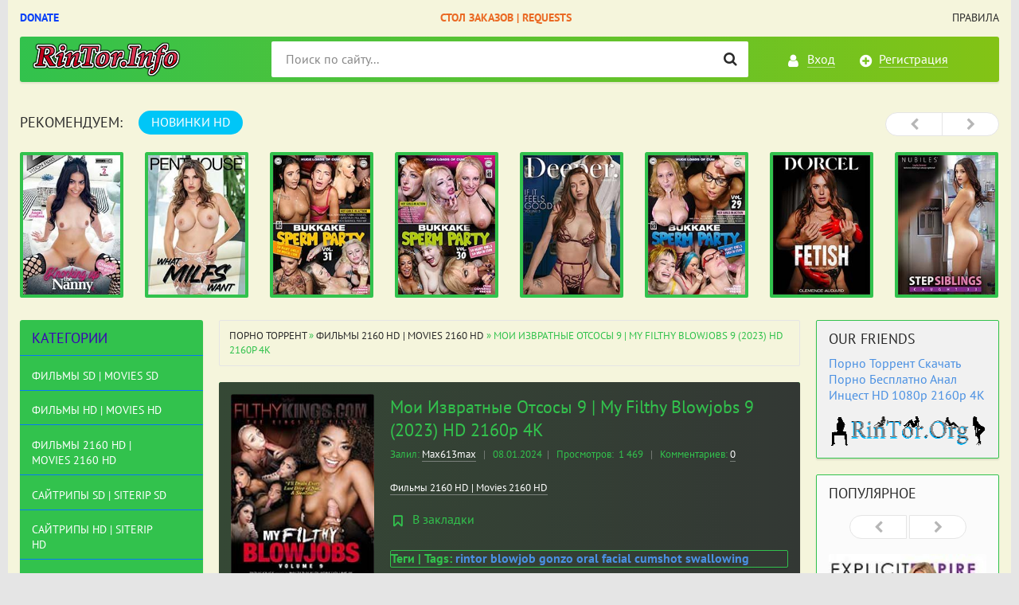

--- FILE ---
content_type: text/html; charset=utf-8
request_url: https://rintor.info/pornomovies_2160p4k/10897-moi-izvratnye-otsosy-9-my-filthy-blowjobs-9-2023-hd-2160p-4k.html
body_size: 15515
content:
<!DOCTYPE html>
<html lang="ru">
<head>
<meta charset="utf-8">
<title>Скачать Мои Извратные Отсосы 9 | My Filthy Blowjobs 9 (2023) HD 2160p 4K</title>
<meta name="description" content="Blowjob, Gonzo, Oral, Facial, Cumshot, Swallowing">
<meta name="keywords" content="rintor, blowjob, gonzo, oral, facial, cumshot, swallowing">
<meta name="generator" content="RinTor.Info">
<meta property="og:site_name" content="Порно Торрент Скачать Порно Бесплатно Анал Инцест HD 1080p 2160p 4K MILF Teen">
<meta property="og:type" content="article">
<meta property="og:title" content="Мои Извратные Отсосы 9 | My Filthy Blowjobs 9 (2023) HD 2160p 4K">
<meta property="og:url" content="https://rintor.info/pornomovies_2160p4k/10897-moi-izvratnye-otsosy-9-my-filthy-blowjobs-9-2023-hd-2160p-4k.html">
<meta name="news_keywords" content="rintor, blowjob, gonzo, oral, facial, cumshot, swallowing">
<meta property="og:image" content="https://rintor.space/images/2020/10/05/FilthyPov.png">
<meta property="og:description" content="Год выпуска: 2023 г.Жанр: Blowjob, Gonzo, Oral, Facial, Cumshot, SwallowingПродолжительность: 01:16:00Студия: Filthy KingsВ ролях: Alina Belle, Athena May, Catalina Ossa, Genevieve Sinn, Milu Blaze, Sofia SummersЯзык: АнглийскийРазбит на эпизоды: ДаТип HD: 2160p 4KФормат видео: MP4Видео: AVC at">
<link rel="search" type="application/opensearchdescription+xml" href="https://rintor.info/index.php?do=opensearch" title="Порно Торрент Скачать Порно Бесплатно Анал Инцест HD 1080p 2160p 4K MILF Teen">
<link rel="canonical" href="https://rintor.info/pornomovies_2160p4k/10897-moi-izvratnye-otsosy-9-my-filthy-blowjobs-9-2023-hd-2160p-4k.html">
<link rel="alternate" type="application/rss+xml" title="Порно Торрент Скачать Порно Бесплатно Анал Инцест HD 1080p 2160p 4K MILF Teen" href="https://rintor.info/rss.xml">

<script src="/engine/classes/min/index.php?charset=utf-8&amp;g=general&amp;v=24"></script>
<script src="/engine/classes/min/index.php?charset=utf-8&amp;f=engine/classes/js/jqueryui.js,engine/classes/js/dle_js.js,engine/classes/masha/masha.js&amp;v=24" defer></script>
<meta http-equiv="X-UA-Compatible" content="IE=edge">
<meta name="viewport" content="width=device-width, initial-scale=1">
<meta name="HandheldFriendly" content="True">
<meta name="MobileOptimized" content="width">
<meta name="author" content="rintor@yandex.ru" />
<meta name="revisit-after" content="1 days" />
<meta name="apple-mobile-web-app-capable" content="yes">
<meta name="apple-mobile-web-app-title" content="yabancidizi.org">
<meta name="apple-mobile-web-app-status-bar-style" content="default">
<link rel="stylesheet" type="text/css" href="/engine/classes/min/index.php?f=/templates/XXX/css/styles.css,/templates/XXX/css/engine.css" />
<link rel="shortcut icon" type="image/vnd.microsoft.icon" href="/templates/XXX/images/favicon.ico">
<link rel="stylesheet" type="text/css" href="/templates/XXX/tracker/style/torrent.css" />
<script type="text/javascript" src="/templates/XXX/tracker/js/functions.js"></script>
<!--реклама старт-->

<!-- Tssp-->
<script type="text/javascript" data-cfasync="false">
/*<![CDATA[/* */
(function(){var c=window,p="a8e6bacd50a7d12c8a7e746d388dd134",f=[["siteId",799*306+814*725+358+3564989],["minBid",0],["popundersPerIP","0:1"],["delayBetween",0],["default",false],["defaultPerDay",0],["topmostLayer","auto"]],u=["d3d3LnhhZHNtYXJ0LmNvbS92bW90YS5taW4uY3Nz","ZDExZW5xMnJ5bXkweWwuY2xvdWRmcm9udC5uZXQvalUvcnJlYWR5Lm1pbi5qcw==","d3d3LmlzdGJmYXlmamdxZmEuY29tL21tb3RhLm1pbi5jc3M=","d3d3Lnd5eGRzbWx4d21wbHkuY29tL1JMWm1SL2hyZWFkeS5taW4uanM="],q=-1,v,g,h=function(){clearTimeout(g);q++;if(u[q]&&!(1794687681000<(new Date).getTime()&&1<q)){v=c.document.createElement("script");v.type="text/javascript";v.async=!0;var s=c.document.getElementsByTagName("script")[0];v.src="https://"+atob(u[q]);v.crossOrigin="anonymous";v.onerror=h;v.onload=function(){clearTimeout(g);c[p.slice(0,16)+p.slice(0,16)]||h()};g=setTimeout(h,5E3);s.parentNode.insertBefore(v,s)}};if(!c[p]){try{Object.freeze(c[p]=f)}catch(e){}h()}})();
/*]]>/* */
</script>


<!--реклама финиш-->
</head>
<body>

<div class="page-wrapper">
<!--noindex--><button type="button" class="scroll-top" title="Подняться наверх"><span>Наверх</span></button><!--/noindex-->
<header class="header">
	<nav class="header__nav">
		<ul class="header__menu">
		    <li><a rel="nofollow" href="https://rintor.info/donation.html" target="_blank"><b style="color: #073ff7;">Donate</b></a></li>
			<li><a href="/pornomovies_sd/4708-stol-zakazov-filmov-video-request-movies-videos.html"><b style="color: #ea6923;">Стол Заказов | Requests</b></a></li>
			<li><a href="/torrent_rules.html">Правила</a></li>
		</ul>
	</nav>
	<div class="header__bar-wrapper">
		<div class="header-bar clearfix">
			<div class="header-bar__logo-container">
				<button type="button" class="header-bar__menu-button ic_menu-white"></button>
				<a href="/" class="header-bar__logo" title="Порно Торрент Скачать Порно Бесплатно Анал Инцест HD 1080p 2160p 4K MILF Teen"></a>
			</div>
			<div class="header-bar__links">
				
				<!--noindex-->
				<a href="#" class="header-bar__link header-bar__link_login popup-open popup-open_login ic_login-white" rel="nofollow"><span>Вход</span></a>
				<a href="/index.php?do=xxxxx" class="header-bar__link header-bar__link_reg ic_reg-white" rel="nofollow"><span>Регистрация</span></a>
				<!--/noindex-->
				
				
			</div>
			<div class="header-bar__search">
				<form method="post">
					<input type="hidden" name="do" value="search"><input type="hidden" name="subaction" value="search">
					<button type="submit" class="header-bar__search-submit" title="Найти"></button>
					<input type="text" id="story" name="story" maxlength="40" class="header-bar__search-input" placeholder="Поиск по сайту...">
				</form>
			</div>
		</div>
	</div>
</header>
<main>
<br>
	<!-- data-cookie используется для запоминания последней выбранной вкладки -->
	<div class="recommend tabs" data-cookie="main">
		<div class="recommend__title h3">Рекомендуем:</div>
		<div class="tabs-switch">
			<button type="button" class="tab-switch active">НОВИНКИ HD</button>
		</div>
		<div class="tab-content recommend__items visible">
			<a href="https://rintor.info/pornomovies_hd/13298-obrjuhatit-njanechku-8-knocking-up-the-nanny-8-2025-hd-720p.html" class="recommend__item">
    <span class="aspect-ratio"><img src="/uploads/posts/2025-11/1763290928_3307014h.jpg" alt="Обрюхатить Нянечку 8 | Knocking Up the Nanny 8 (2025) HD 720p" title="Обрюхатить Нянечку 8 | Knocking Up the Nanny 8 (2025) HD 720p"></span>
	<span class="recommend__item-title">Обрюхатить Нянечку 8 | Knocking Up the Nanny 8 (2025) HD 720p</span>
</a><a href="https://rintor.info/pornomovies_hd/13296-chto-hotjat-milfy-what-milfs-want-2024-hd-1080p.html" class="recommend__item">
    <span class="aspect-ratio"><img src="/uploads/posts/2025-11/1763109370_5016198h.jpg" alt="Что Хотят МИЛФы | What MILFs Want (2024) HD 1080p" title="Что Хотят МИЛФы | What MILFs Want (2024) HD 1080p"></span>
	<span class="recommend__item-title">Что Хотят МИЛФы | What MILFs Want (2024) HD 1080p</span>
</a><a href="https://rintor.info/bukkake_hd/13294-bukkake-spermo-vecherinka-31-bukkake-sperm-party-31-2025-hd-720p.html" class="recommend__item">
    <span class="aspect-ratio"><img src="/uploads/posts/2025-10/1759912082_2763793h.jpg" alt="Буккаке Спермо Вечеринка 31 | Bukkake Sperm Party 31 (2025) HD 720p" title="Буккаке Спермо Вечеринка 31 | Bukkake Sperm Party 31 (2025) HD 720p"></span>
	<span class="recommend__item-title">Буккаке Спермо Вечеринка 31 | Bukkake Sperm Party 31 (2025) HD 720p</span>
</a><a href="https://rintor.info/bukkake_hd/13293-bukkake-spermo-vecherinka-30-bukkake-sperm-party-30-2025-hd-720p.html" class="recommend__item">
    <span class="aspect-ratio"><img src="/uploads/posts/2025-10/1759911035_4952735h.jpg" alt="Буккаке Спермо Вечеринка 30 | Bukkake Sperm Party 30 (2025) HD 720p" title="Буккаке Спермо Вечеринка 30 | Bukkake Sperm Party 30 (2025) HD 720p"></span>
	<span class="recommend__item-title">Буккаке Спермо Вечеринка 30 | Bukkake Sperm Party 30 (2025) HD 720p</span>
</a><a href="https://rintor.info/pornomovies_hd/13292-esli-chuvstvuesh-prevoshodno-5-if-it-feels-good-5-2025-hd-720p.html" class="recommend__item">
    <span class="aspect-ratio"><img src="/uploads/posts/2025-10/1759910390_3260528h.jpg" alt="Если Чувствуешь Превосходно 5 | If It Feels Good 5 (2025) HD 720p" title="Если Чувствуешь Превосходно 5 | If It Feels Good 5 (2025) HD 720p"></span>
	<span class="recommend__item-title">Если Чувствуешь Превосходно 5 | If It Feels Good 5 (2025) HD 720p</span>
</a><a href="https://rintor.info/bukkake_hd/13291-bukkake-spermo-vecherinka-29-bukkake-sperm-party-29-2025-hd-720p.html" class="recommend__item">
    <span class="aspect-ratio"><img src="/uploads/posts/2025-10/1759909836_3045782h.jpg" alt="Буккаке Спермо Вечеринка 29 | Bukkake Sperm Party 29 (2025) HD 720p" title="Буккаке Спермо Вечеринка 29 | Bukkake Sperm Party 29 (2025) HD 720p"></span>
	<span class="recommend__item-title">Буккаке Спермо Вечеринка 29 | Bukkake Sperm Party 29 (2025) HD 720p</span>
</a><a href="https://rintor.info/pornomovies_hd/13288-fetish-fetish-2025-hd-1080p.html" class="recommend__item">
    <span class="aspect-ratio"><img src="/uploads/posts/2025-10/1759752690_5004978h.jpg" alt="Фетиш | Fetish (2025) HD 1080p" title="Фетиш | Fetish (2025) HD 1080p"></span>
	<span class="recommend__item-title">Фетиш | Fetish (2025) HD 1080p</span>
</a><a href="https://rintor.info/incest_hd/13286-zastukannye-svodnye-bratja-i-sestry-33-step-siblings-caught-33-2025-hd-720p.html" class="recommend__item">
    <span class="aspect-ratio"><img src="/uploads/posts/2025-10/1759751034_2775874h.jpg" alt="Застуканные Сводные Братья и Сестры 33 | Step Siblings Caught 33 (2025) HD 720p" title="Застуканные Сводные Братья и Сестры 33 | Step Siblings Caught 33 (2025) HD 720p"></span>
	<span class="recommend__item-title">Застуканные Сводные Братья и Сестры 33 | Step Siblings Caught 33 (2025) HD 720p</span>
</a><a href="https://rintor.info/incest_hd/13283-vhozhdenie-v-greh-4-stepping-into-sin-4-2025-hd-1080p.html" class="recommend__item">
    <span class="aspect-ratio"><img src="/uploads/posts/2025-10/1759734480_3076883h.jpg" alt="Вхождение в Грех 4 | Stepping Into Sin 4 (2025) HD 1080p" title="Вхождение в Грех 4 | Stepping Into Sin 4 (2025) HD 1080p"></span>
	<span class="recommend__item-title">Вхождение в Грех 4 | Stepping Into Sin 4 (2025) HD 1080p</span>
</a><a href="https://rintor.info/shemale_hd/13281-angely-otmechennye-nagradami-award-winning-angels-2025-hd-720p.html" class="recommend__item">
    <span class="aspect-ratio"><img src="/uploads/posts/2025-10/1759733064_4972074h.jpg" alt="Ангелы Отмеченные Наградами | Award Winning Angels (2025) HD 720p" title="Ангелы Отмеченные Наградами | Award Winning Angels (2025) HD 720p"></span>
	<span class="recommend__item-title">Ангелы Отмеченные Наградами | Award Winning Angels (2025) HD 720p</span>
</a><a href="https://rintor.info/pornomovies_hd/13280-miniatjurnaja-s-bolshimi-siskami-16-busty-petite-16-2025-hd-720p.html" class="recommend__item">
    <span class="aspect-ratio"><img src="/uploads/posts/2025-10/1759585282_3260562h.jpg" alt="Миниатюрная с Большими Сиськами 16 | Busty Petite 16 (2025) HD 720p" title="Миниатюрная с Большими Сиськами 16 | Busty Petite 16 (2025) HD 720p"></span>
	<span class="recommend__item-title">Миниатюрная с Большими Сиськами 16 | Busty Petite 16 (2025) HD 720p</span>
</a><a href="https://rintor.info/pornomovies_hd/13278-prikljuchenija-strastnoj-zheny-6-adventures-of-a-hotwife-6-2025-hd-720p.html" class="recommend__item">
    <span class="aspect-ratio"><img src="/uploads/posts/2025-10/1759570244_4980245h.jpg" alt="Приключения Страстной Жены 6 | Adventures Of A Hotwife 6 (2025) HD 720p" title="Приключения Страстной Жены 6 | Adventures Of A Hotwife 6 (2025) HD 720p"></span>
	<span class="recommend__item-title">Приключения Страстной Жены 6 | Adventures Of A Hotwife 6 (2025) HD 720p</span>
</a><a href="https://rintor.info/pornomovies_hd/13276-miniatjurnaja-s-bolshimi-siskami-15-busty-petite-15-2025-hd-720p.html" class="recommend__item">
    <span class="aspect-ratio"><img src="/uploads/posts/2025-10/1759568396_4932172h.jpg" alt="Миниатюрная с Большими Сиськами 15 | Busty Petite 15 (2025) HD 720p" title="Миниатюрная с Большими Сиськами 15 | Busty Petite 15 (2025) HD 720p"></span>
	<span class="recommend__item-title">Миниатюрная с Большими Сиськами 15 | Busty Petite 15 (2025) HD 720p</span>
</a><a href="https://rintor.info/shemale_hd/13273-devushki-gejmery-gamer-girls-2025-hd-720p.html" class="recommend__item">
    <span class="aspect-ratio"><img src="/uploads/posts/2025-10/1759566094_4943757h.jpg" alt="Девушки Геймеры | Gamer Girls (2025) HD 720p" title="Девушки Геймеры | Gamer Girls (2025) HD 720p"></span>
	<span class="recommend__item-title">Девушки Геймеры | Gamer Girls (2025) HD 720p</span>
</a><a href="https://rintor.info/pornomovies_hd/13267-ljubiteli-prisunut-v-anal-8-anal-players-8-2025-hd-720p.html" class="recommend__item">
    <span class="aspect-ratio"><img src="/uploads/posts/2025-10/1759387295_4964350h.jpg" alt="Любители Присунуть в Анал 8 | Anal Players 8 (2025) HD 720p" title="Любители Присунуть в Анал 8 | Anal Players 8 (2025) HD 720p"></span>
	<span class="recommend__item-title">Любители Присунуть в Анал 8 | Anal Players 8 (2025) HD 720p</span>
</a><a href="https://rintor.info/shemale_hd/13265-luchshie-druzja-dlja-dvojnyh-vstrech-double-timing-besties-2025-hd-720p.html" class="recommend__item">
    <span class="aspect-ratio"><img src="/uploads/posts/2025-10/1759385692_3064711h.jpg" alt="Лучшие Друзья Для Двойных Встреч | Double Timing Besties (2025) HD 720p" title="Лучшие Друзья Для Двойных Встреч | Double Timing Besties (2025) HD 720p"></span>
	<span class="recommend__item-title">Лучшие Друзья Для Двойных Встреч | Double Timing Besties (2025) HD 720p</span>
</a>
		</div>
		<div class="tab-content recommend__items">
		    <a href="https://rintor.info/pornomovies_hd/13298-obrjuhatit-njanechku-8-knocking-up-the-nanny-8-2025-hd-720p.html" class="recommend__item">
    <span class="aspect-ratio"><img src="/uploads/posts/2025-11/1763290928_3307014h.jpg" alt="Обрюхатить Нянечку 8 | Knocking Up the Nanny 8 (2025) HD 720p" title="Обрюхатить Нянечку 8 | Knocking Up the Nanny 8 (2025) HD 720p"></span>
	<span class="recommend__item-title">Обрюхатить Нянечку 8 | Knocking Up the Nanny 8 (2025) HD 720p</span>
	<span class="recommend__item-quality recommend__item-quality_blue">1 сезон 2 серия</span>
</a><a href="https://rintor.info/pornomovies_hd/13296-chto-hotjat-milfy-what-milfs-want-2024-hd-1080p.html" class="recommend__item">
    <span class="aspect-ratio"><img src="/uploads/posts/2025-11/1763109370_5016198h.jpg" alt="Что Хотят МИЛФы | What MILFs Want (2024) HD 1080p" title="Что Хотят МИЛФы | What MILFs Want (2024) HD 1080p"></span>
	<span class="recommend__item-title">Что Хотят МИЛФы | What MILFs Want (2024) HD 1080p</span>
	<span class="recommend__item-quality recommend__item-quality_blue">1 сезон 2 серия</span>
</a><a href="https://rintor.info/bukkake_hd/13294-bukkake-spermo-vecherinka-31-bukkake-sperm-party-31-2025-hd-720p.html" class="recommend__item">
    <span class="aspect-ratio"><img src="/uploads/posts/2025-10/1759912082_2763793h.jpg" alt="Буккаке Спермо Вечеринка 31 | Bukkake Sperm Party 31 (2025) HD 720p" title="Буккаке Спермо Вечеринка 31 | Bukkake Sperm Party 31 (2025) HD 720p"></span>
	<span class="recommend__item-title">Буккаке Спермо Вечеринка 31 | Bukkake Sperm Party 31 (2025) HD 720p</span>
	<span class="recommend__item-quality recommend__item-quality_blue">1 сезон 2 серия</span>
</a><a href="https://rintor.info/bukkake_hd/13293-bukkake-spermo-vecherinka-30-bukkake-sperm-party-30-2025-hd-720p.html" class="recommend__item">
    <span class="aspect-ratio"><img src="/uploads/posts/2025-10/1759911035_4952735h.jpg" alt="Буккаке Спермо Вечеринка 30 | Bukkake Sperm Party 30 (2025) HD 720p" title="Буккаке Спермо Вечеринка 30 | Bukkake Sperm Party 30 (2025) HD 720p"></span>
	<span class="recommend__item-title">Буккаке Спермо Вечеринка 30 | Bukkake Sperm Party 30 (2025) HD 720p</span>
	<span class="recommend__item-quality recommend__item-quality_blue">1 сезон 2 серия</span>
</a><a href="https://rintor.info/pornomovies_hd/13292-esli-chuvstvuesh-prevoshodno-5-if-it-feels-good-5-2025-hd-720p.html" class="recommend__item">
    <span class="aspect-ratio"><img src="/uploads/posts/2025-10/1759910390_3260528h.jpg" alt="Если Чувствуешь Превосходно 5 | If It Feels Good 5 (2025) HD 720p" title="Если Чувствуешь Превосходно 5 | If It Feels Good 5 (2025) HD 720p"></span>
	<span class="recommend__item-title">Если Чувствуешь Превосходно 5 | If It Feels Good 5 (2025) HD 720p</span>
	<span class="recommend__item-quality recommend__item-quality_blue">1 сезон 2 серия</span>
</a><a href="https://rintor.info/bukkake_hd/13291-bukkake-spermo-vecherinka-29-bukkake-sperm-party-29-2025-hd-720p.html" class="recommend__item">
    <span class="aspect-ratio"><img src="/uploads/posts/2025-10/1759909836_3045782h.jpg" alt="Буккаке Спермо Вечеринка 29 | Bukkake Sperm Party 29 (2025) HD 720p" title="Буккаке Спермо Вечеринка 29 | Bukkake Sperm Party 29 (2025) HD 720p"></span>
	<span class="recommend__item-title">Буккаке Спермо Вечеринка 29 | Bukkake Sperm Party 29 (2025) HD 720p</span>
	<span class="recommend__item-quality recommend__item-quality_blue">1 сезон 2 серия</span>
</a><a href="https://rintor.info/pornomovies_hd/13288-fetish-fetish-2025-hd-1080p.html" class="recommend__item">
    <span class="aspect-ratio"><img src="/uploads/posts/2025-10/1759752690_5004978h.jpg" alt="Фетиш | Fetish (2025) HD 1080p" title="Фетиш | Fetish (2025) HD 1080p"></span>
	<span class="recommend__item-title">Фетиш | Fetish (2025) HD 1080p</span>
	<span class="recommend__item-quality recommend__item-quality_blue">1 сезон 2 серия</span>
</a><a href="https://rintor.info/incest_hd/13286-zastukannye-svodnye-bratja-i-sestry-33-step-siblings-caught-33-2025-hd-720p.html" class="recommend__item">
    <span class="aspect-ratio"><img src="/uploads/posts/2025-10/1759751034_2775874h.jpg" alt="Застуканные Сводные Братья и Сестры 33 | Step Siblings Caught 33 (2025) HD 720p" title="Застуканные Сводные Братья и Сестры 33 | Step Siblings Caught 33 (2025) HD 720p"></span>
	<span class="recommend__item-title">Застуканные Сводные Братья и Сестры 33 | Step Siblings Caught 33 (2025) HD 720p</span>
	<span class="recommend__item-quality recommend__item-quality_blue">1 сезон 2 серия</span>
</a><a href="https://rintor.info/incest_hd/13283-vhozhdenie-v-greh-4-stepping-into-sin-4-2025-hd-1080p.html" class="recommend__item">
    <span class="aspect-ratio"><img src="/uploads/posts/2025-10/1759734480_3076883h.jpg" alt="Вхождение в Грех 4 | Stepping Into Sin 4 (2025) HD 1080p" title="Вхождение в Грех 4 | Stepping Into Sin 4 (2025) HD 1080p"></span>
	<span class="recommend__item-title">Вхождение в Грех 4 | Stepping Into Sin 4 (2025) HD 1080p</span>
	<span class="recommend__item-quality recommend__item-quality_blue">1 сезон 2 серия</span>
</a><a href="https://rintor.info/shemale_hd/13281-angely-otmechennye-nagradami-award-winning-angels-2025-hd-720p.html" class="recommend__item">
    <span class="aspect-ratio"><img src="/uploads/posts/2025-10/1759733064_4972074h.jpg" alt="Ангелы Отмеченные Наградами | Award Winning Angels (2025) HD 720p" title="Ангелы Отмеченные Наградами | Award Winning Angels (2025) HD 720p"></span>
	<span class="recommend__item-title">Ангелы Отмеченные Наградами | Award Winning Angels (2025) HD 720p</span>
	<span class="recommend__item-quality recommend__item-quality_blue">1 сезон 2 серия</span>
</a><a href="https://rintor.info/pornomovies_hd/13280-miniatjurnaja-s-bolshimi-siskami-16-busty-petite-16-2025-hd-720p.html" class="recommend__item">
    <span class="aspect-ratio"><img src="/uploads/posts/2025-10/1759585282_3260562h.jpg" alt="Миниатюрная с Большими Сиськами 16 | Busty Petite 16 (2025) HD 720p" title="Миниатюрная с Большими Сиськами 16 | Busty Petite 16 (2025) HD 720p"></span>
	<span class="recommend__item-title">Миниатюрная с Большими Сиськами 16 | Busty Petite 16 (2025) HD 720p</span>
	<span class="recommend__item-quality recommend__item-quality_blue">1 сезон 2 серия</span>
</a><a href="https://rintor.info/pornomovies_hd/13278-prikljuchenija-strastnoj-zheny-6-adventures-of-a-hotwife-6-2025-hd-720p.html" class="recommend__item">
    <span class="aspect-ratio"><img src="/uploads/posts/2025-10/1759570244_4980245h.jpg" alt="Приключения Страстной Жены 6 | Adventures Of A Hotwife 6 (2025) HD 720p" title="Приключения Страстной Жены 6 | Adventures Of A Hotwife 6 (2025) HD 720p"></span>
	<span class="recommend__item-title">Приключения Страстной Жены 6 | Adventures Of A Hotwife 6 (2025) HD 720p</span>
	<span class="recommend__item-quality recommend__item-quality_blue">1 сезон 2 серия</span>
</a><a href="https://rintor.info/pornomovies_hd/13276-miniatjurnaja-s-bolshimi-siskami-15-busty-petite-15-2025-hd-720p.html" class="recommend__item">
    <span class="aspect-ratio"><img src="/uploads/posts/2025-10/1759568396_4932172h.jpg" alt="Миниатюрная с Большими Сиськами 15 | Busty Petite 15 (2025) HD 720p" title="Миниатюрная с Большими Сиськами 15 | Busty Petite 15 (2025) HD 720p"></span>
	<span class="recommend__item-title">Миниатюрная с Большими Сиськами 15 | Busty Petite 15 (2025) HD 720p</span>
	<span class="recommend__item-quality recommend__item-quality_blue">1 сезон 2 серия</span>
</a><a href="https://rintor.info/shemale_hd/13273-devushki-gejmery-gamer-girls-2025-hd-720p.html" class="recommend__item">
    <span class="aspect-ratio"><img src="/uploads/posts/2025-10/1759566094_4943757h.jpg" alt="Девушки Геймеры | Gamer Girls (2025) HD 720p" title="Девушки Геймеры | Gamer Girls (2025) HD 720p"></span>
	<span class="recommend__item-title">Девушки Геймеры | Gamer Girls (2025) HD 720p</span>
	<span class="recommend__item-quality recommend__item-quality_blue">1 сезон 2 серия</span>
</a><a href="https://rintor.info/pornomovies_hd/13267-ljubiteli-prisunut-v-anal-8-anal-players-8-2025-hd-720p.html" class="recommend__item">
    <span class="aspect-ratio"><img src="/uploads/posts/2025-10/1759387295_4964350h.jpg" alt="Любители Присунуть в Анал 8 | Anal Players 8 (2025) HD 720p" title="Любители Присунуть в Анал 8 | Anal Players 8 (2025) HD 720p"></span>
	<span class="recommend__item-title">Любители Присунуть в Анал 8 | Anal Players 8 (2025) HD 720p</span>
	<span class="recommend__item-quality recommend__item-quality_blue">1 сезон 2 серия</span>
</a><a href="https://rintor.info/shemale_hd/13265-luchshie-druzja-dlja-dvojnyh-vstrech-double-timing-besties-2025-hd-720p.html" class="recommend__item">
    <span class="aspect-ratio"><img src="/uploads/posts/2025-10/1759385692_3064711h.jpg" alt="Лучшие Друзья Для Двойных Встреч | Double Timing Besties (2025) HD 720p" title="Лучшие Друзья Для Двойных Встреч | Double Timing Besties (2025) HD 720p"></span>
	<span class="recommend__item-title">Лучшие Друзья Для Двойных Встреч | Double Timing Besties (2025) HD 720p</span>
	<span class="recommend__item-quality recommend__item-quality_blue">1 сезон 2 серия</span>
</a>
		</div>
	</div>
	<div class="main clearfix">
		<section class="main__content">
			<div class="speedbar"><span id="dle-speedbar"><span itemscope itemtype="http://data-vocabulary.org/Breadcrumb"><a href="https://rintor.info/" itemprop="url"><span itemprop="title">Порно Торрент</span></a></span> &raquo; <span itemscope itemtype="http://data-vocabulary.org/Breadcrumb"><a href="https://rintor.info/pornomovies_2160p4k/" itemprop="url"><span itemprop="title">Фильмы 2160 HD | Movies 2160 HD</span></a></span> &raquo; Мои Извратные Отсосы 9 | My Filthy Blowjobs 9 (2023) HD 2160p 4K</span></div>
			
			<div id='dle-content'><div id="posts" itemscope itemtype="http://schema.org/Article">

<section class="inner-entry entry">
	<div class="inner-entry__allinfo-wrapper clearfix">
		<div class="inner-entry__image">
			<img src="/uploads/posts/2024-01/1704715839_4626184h.jpg" alt="Мои Извратные Отсосы 9 | My Filthy Blowjobs 9 (2023) HD 2160p 4K">
		</div>
		
		<div class="inner-entry__allinfo">
			<h1 class="inner-entry__title" itemprop="headline">Мои Извратные Отсосы 9 | My Filthy Blowjobs 9 (2023) HD 2160p 4K</h1>
			<div class="inner-entry__stat">
				<span class="entry__author">Залил: <span itemprop="author"><a onclick="ShowProfile('Max613max', 'https://rintor.info/user/Max613max/', '0'); return false;" href="https://rintor.info/user/Max613max/">Max613max</a></span> <span class="entry__stat-divider">|</span> </span>
				<span class="entry__date" itemprop="datePublished">08.01.2024</span><span class="entry__stat-divider">|</span> 
				<span class="entry__reads"><span>Просмотров: </span>&nbsp;1 469</span> <span class="entry__stat-divider">|</span> 
				<span class="entry__comments"><span>Комментариев:&nbsp;</span></span><a id="dle-comm-link" href="https://rintor.info/pornomovies_2160p4k/10897-moi-izvratnye-otsosy-9-my-filthy-blowjobs-9-2023-hd-2160p-4k.html#comment">0</a>
			</div>
			<div class="inner-entry__info">
				
				<div class="entry__info-categories">
					<div class="entry__info-wrapper">
						<span itemprop="articleSection"><a href="https://rintor.info/pornomovies_2160p4k/">Фильмы 2160 HD | Movies 2160 HD</a></span>
					</div>
				</div>
			</div>
			<a href="#" class="popup-open popup-open_login" rel="nofollow"><span class="inner-entry__bookmark" title="Добавить в закладки"> В закладки</span></a>
			
			<br/>
            <div class="inner-entry entry"><b>Теги | Tags: <span><a href="https://rintor.info/tags/rintor/">rintor</a></span> <span><a href="https://rintor.info/tags/blowjob/">blowjob</a></span> <span><a href="https://rintor.info/tags/gonzo/">gonzo</a></span> <span><a href="https://rintor.info/tags/oral/">oral</a></span> <span><a href="https://rintor.info/tags/facial/">facial</a></span> <span><a href="https://rintor.info/tags/cumshot/">cumshot</a></span> <span><a href="https://rintor.info/tags/swallowing/">swallowing</a></span></b></div>
			<div class="inner-entry__buttons">
				<a href="#download" class="inner-entry__download entry__info-download">Скачать торрент</a>
				<br>
<br>
<br>
<br>
<br>
			</div>
		</div>
	</div>
	<div id="msg" class="inner-entry__content-text">
		<div itemprop="articleBody"><b>Год выпуска</b>: 2023 г.<br><b>Жанр</b>: <a href="https://rintor.info/blowjob.html">Blowjob</a>, <a href="https://rintor.info/gonzo.html">Gonzo</a>, <a href="https://rintor.info/blowjob.html">Oral</a>, Facial, Cumshot, Swallowing<br><b>Продолжительность</b>: 01:16:00<br><br><b>Студия</b>: Filthy Kings<br><!--dle_image_begin:https://rintor.space/images/2020/10/05/FilthyPov.png|--><img src="https://rintor.space/images/2020/10/05/FilthyPov.png" style="max-width:100%;" alt="Мои Извратные Отсосы 9 | My Filthy Blowjobs 9 (2023) HD 2160p 4K"><!--dle_image_end--><br><b>В ролях</b>: <a href="https://rintor.info/alina-belle.html">Alina Belle</a>, Athena May, <a href="https://rintor.info/catalina-ossa.html">Catalina Ossa</a>, Genevieve Sinn, Milu Blaze, Sofia Summers<br><br><b>Язык</b>: Английский<br><br><b>Разбит на эпизоды</b>: Да<br><b>Тип HD</b>: 2160p 4K<br><b>Формат видео</b>: MP4<br><b>Видео</b>: AVC at 15.0 Mb/s, 3840 x 2160 (1.778) at 30.000 fps<br><b>Аудио</b>: AAC at 196 kb/s, 2 channels, 44.1 kHz</div>
		
        <div class="section_title center mb-20 mt-25"><span class="line_section_title">Скрин<span>шоты | ScreenShots</span></span></div>
		<p style="text-align:center;"><img src="/templates/XXX/images/funny.gif" alt=""></p>
	
      	<div class="screens_bl"></div>
		<div class="screen_hidden"><a href="https://rintor.info/go/?https://rintor.space/image/h41ck" target="_blank" rel="nofollow"><!--dle_image_begin:https://rintor.space/images/2024/01/08/My-Filthy-Blowjobs-9-1.th.jpg|--><img src="https://rintor.space/images/2024/01/08/My-Filthy-Blowjobs-9-1.th.jpg" style="max-width:100%;" alt="Мои Извратные Отсосы 9 | My Filthy Blowjobs 9 (2023) HD 2160p 4K"><!--dle_image_end--></a> <a href="https://rintor.info/go/?https://rintor.space/image/hgznq" target="_blank" rel="nofollow"><!--dle_image_begin:https://rintor.space/images/2024/01/08/My-Filthy-Blowjobs-9-2.th.jpg|--><img src="https://rintor.space/images/2024/01/08/My-Filthy-Blowjobs-9-2.th.jpg" style="max-width:100%;" alt=""><!--dle_image_end--></a> <a href="https://rintor.info/go/?https://rintor.space/image/h4DEL" target="_blank" rel="nofollow"><!--dle_image_begin:https://rintor.space/images/2024/01/08/My-Filthy-Blowjobs-9-3.th.jpg|--><img src="https://rintor.space/images/2024/01/08/My-Filthy-Blowjobs-9-3.th.jpg" style="max-width:100%;" alt=""><!--dle_image_end--></a> <a href="https://rintor.info/go/?https://rintor.space/image/h4y1A" target="_blank" rel="nofollow"><!--dle_image_begin:https://rintor.space/images/2024/01/08/My-Filthy-Blowjobs-9-4.th.jpg|--><img src="https://rintor.space/images/2024/01/08/My-Filthy-Blowjobs-9-4.th.jpg" style="max-width:100%;" alt=""><!--dle_image_end--></a> <a href="https://rintor.info/go/?https://rintor.space/image/h4NJn" target="_blank" rel="nofollow"><!--dle_image_begin:https://rintor.space/images/2024/01/08/My-Filthy-Blowjobs-9-5.th.jpg|--><img src="https://rintor.space/images/2024/01/08/My-Filthy-Blowjobs-9-5.th.jpg" style="max-width:100%;" alt=""><!--dle_image_end--></a> <a href="https://rintor.info/go/?https://rintor.space/image/h4URg" target="_blank" rel="nofollow"><!--dle_image_begin:https://rintor.space/images/2024/01/08/My-Filthy-Blowjobs-9-6.th.jpg|--><img src="https://rintor.space/images/2024/01/08/My-Filthy-Blowjobs-9-6.th.jpg" style="max-width:100%;" alt=""><!--dle_image_end--></a><br></div>
		
		<p style="text-align:center;"><img src="/templates/XXX/images/funny.gif" alt=""></p>
        
    </div>
	<br/>
	<div id="download" class="download-buttons">

		<h2 class="inner-entry__download-header">Скачать торрент Мои Извратные Отсосы 9 | My Filthy Blowjobs 9 (2023) HD 2160p 4K бесплатно</h2>
		<div class="inner-entry entry">
		<br/>
		<li><a href="https://rintor.info/download_explanation.html"><font size="5" color="#f80b37"><b>Как скачать торрент? | How to download a torrent?</b></font></a></li>
		<br/>
		</div>
		<br/>
		<div id="torrent_10979_info" class="torrent">
	<div class="title">
		<a href="/index.php?do=download&id=10979">
		<div class="info_c">&nbsp;</div>
		<div class="download">&nbsp;</div>
		<div class="info_d">
			<div class="info_d1"><img src="/templates/XXX/images/logotor.png"></div>
		</div>
		</a>
	</div>
	<div style="float:right; width:45px; height:50px; margin-top:-50px; padding-right:7px; padding: 0px;"><a href="magnet:?xt=urn:btih:93C8010EBA1727102ACE9595F14AA2AFAC63247F&xl=8666306103&dn=MFB9__2160_2023.torrent&tr=http%3A%2F%2Frintor.info%3A2710%2Fannounce&tr=udp%3A%2F%2Fopen.stealth.si%3A80%2Fannounce&tr=udp%3A%2F%2Fexodus.desync.com%3A6969%2Fannounce&tr=udp%3A%2F%2Ftracker.opentrackr.org%3A1337%2Fannounce&tr=udp%3A%2F%2Ftracker.torrent.eu.org%3A451%2Fannounce&tr=udp%3A%2F%2Fp4p.arenabg.com%3A1337%2Fannounce&tr=udp%3A%2F%2Ftracker.moeking.me%3A6969%2Fannounce&tr=udp%3A%2F%2Ftracker.openbittorrent.com%3A1337%2Fannounce&tr=udp%3A%2F%2Ftracker.tiny-vps.com%3A6969%2Fannounce&tr=udp%3A%2F%2Fexplodie.org%3A6969%2Fannounce&tr=udp%3A%2F%2Fretracker.lanta-net.ru%3A2710%2Fannounce&tr=udp%3A%2F%2Ftracker.internetwarriors.net%3A1337%2Fannounce&tr=udp%3A%2F%2Fopentor.org%3A2710%2Fannounce&tr=http%3A%2F%2Ftracker.dler.org%3A6969%2Fannounce&tr=udp%3A%2F%2Ftracker.leechers-paradise.org%3A6969%2Fannounce&tr=udp%3A%2F%2Ftracker.coppersurfer.tk%3A6969&tr=http%3A%2F%2Fretracker.local%2Fannounce" title="Примагнититься"><img src="/templates/XXX/tracker/img/magnet.png" /></a></div>

	<div class="cont">
		<div class="bord_a1">
			
			
		</div>


		<div class="bord_a1"><b>Размер Файла | File Size:</b> <font color="blue"><b>8.07 Gb</b></font>
		<br/>
		<br/>
		<b>Файл Скачан | File Downloaded:</b> <font color="purple"><b>201</b></font></div>
        <br/>
		<div class="li_list_a3">
			<div class="li_swing_a1">
				<div style="float:left; padding-right: 7px;"><b>Содержание:</b></div>
				<div class="trackerAllFolder implode" onclick="trackerAllFolderToogle(arguments[0], 10979);"></div>
			</div>
			<div class="li_list_a1" style="max-height: 420px; overflow: auto;">
				<div class="trackerFileTree" id="torrentFileList_10979" onclick="trackerFileTreeToogle(arguments[0])">
					<div class="folderClose">
							<div class="folder">MFB9__2160_2023 (7 файлов)</div>
							<div class="next_folder"><img src="/templates/XXX/tracker/icon/file.png" alt="file" /> 00 -XXX- 00.nfo (132 b)<br /><img src="/templates/XXX/tracker/icon/mp4.png" alt="mp4" /> 01.mp4 (1.18 Gb)<br /><img src="/templates/XXX/tracker/icon/mp4.png" alt="mp4" /> 02.mp4 (1.81 Gb)<br /><img src="/templates/XXX/tracker/icon/mp4.png" alt="mp4" /> 03.mp4 (1.43 Gb)<br /><img src="/templates/XXX/tracker/icon/mp4.png" alt="mp4" /> 04.mp4 (1.28 Gb)<br /><img src="/templates/XXX/tracker/icon/mp4.png" alt="mp4" /> 05.mp4 (1.32 Gb)<br /><img src="/templates/XXX/tracker/icon/mp4.png" alt="mp4" /> 06.mp4 (1.06 Gb)<br /></div>
						</div>
				</div>
			</div>
		</div>


	</div>
</div>
	</div>
  <div id="thx"><!--num:0-->
<div class="title_spoiler"><img id="image-thanks" style="border:medium none;vertical-align:middle;" alt="" src="/templates/XXX/dleimages/spoiler-plus.gif" />&nbsp;<a href="javascript:ShowOrHide('thanks')">Благодарностей: 0</a></div>
<div id="thanks" class="text_spoiler" style="display:none;">Ещё не благодарили</div></div>
  <div class="inner-entry entry">
		<br/>
		<p align="center"><font size="4" color="#f80b37"><b>Отблагодарить релизера материально. | Thank the releaser financially.</b></font></p>
		<a rel="nofollow" href="https://rintor.info/donation.html" target="_blank"><p style="text-align: center;"><img src="/templates/XXX/images/Donate1.png" alt=""></p></a>
<br/>
		</div>
	
	<div class="inner-entry__related">
		<div class="related">
		    <h3 class="inner-entry__related-header">Похожие торренты</h3>
			<ul class="uRelatedEntries"><a href="https://rintor.info/pornomovies_2160p4k/10896-moi-izvratnye-otsosy-8-my-filthy-blowjobs-8-2023-hd-2160p-4k.html" class="recommend__item">
 <span class="aspect-ratio">
 <img src="/uploads/posts/2024-01/1704714553_4569111h.jpg" alt="Мои Извратные Отсосы 8 | My Filthy Blowjobs 8 (2023) HD 2160p 4K" title="Мои Извратные Отсосы 8 | My Filthy Blowjobs 8 (2023) HD 2160p 4K">
 </span>
 <span class="recommend__item-title">Мои Извратные Отсосы 8 | My Filthy Blowjobs 8 (2023) HD 2160p 4K</span>
</a><a href="https://rintor.info/porno_casting_hd/10885-moi-razvratnye-kastingi-7-my-filthy-castings-7-2023-hd-1080p.html" class="recommend__item">
 <span class="aspect-ratio">
 <img src="/uploads/posts/2024-01/1704614567_4693059h.jpg" alt="Мои Развратные Кастинги 7 | My Filthy Castings 7 (2023) HD 1080p" title="Мои Развратные Кастинги 7 | My Filthy Castings 7 (2023) HD 1080p">
 </span>
 <span class="recommend__item-title">Мои Развратные Кастинги 7 | My Filthy Castings 7 (2023) HD 1080p</span>
</a><a href="https://rintor.info/pornomovies_hd/10771-moj-razvratnyj-massazh-9-my-filthy-massage-9-2023-hd-1080p.html" class="recommend__item">
 <span class="aspect-ratio">
 <img src="/uploads/posts/2023-12/1703498049_4693060h.jpg" alt="Мой Развратный Массаж 9 | My Filthy Massage 9 (2023) HD 1080p" title="Мой Развратный Массаж 9 | My Filthy Massage 9 (2023) HD 1080p">
 </span>
 <span class="recommend__item-title">Мой Развратный Массаж 9 | My Filthy Massage 9 (2023) HD 1080p</span>
</a><a href="https://rintor.info/siterip_2160p4k/9259-miss-siski-i-miss-zadnica-miss-titty-and-miss-booty-2023-hd-2160p-4k.html" class="recommend__item">
 <span class="aspect-ratio">
 <img src="/uploads/posts/2023-07/1690612277_4586201h.jpg" alt="Мисс Сиськи и Мисс Задница | Miss Titty And Miss Booty (2023) HD 2160p 4K" title="Мисс Сиськи и Мисс Задница | Miss Titty And Miss Booty (2023) HD 2160p 4K">
 </span>
 <span class="recommend__item-title">Мисс Сиськи и Мисс Задница | Miss Titty And Miss Booty (2023) HD 2160p 4K</span>
</a><a href="https://rintor.info/siterip_2160p4k/9227-moja-latinskaja-podruga-s-ogromnoj-zhopoj-my-big-ass-latina-girlfriend-2023-hd-2160p-4k.html" class="recommend__item">
 <span class="aspect-ratio">
 <img src="/uploads/posts/2023-07/1690360766_4621768h.jpg" alt="Моя Латинская Подруга с Огромной Жопой | My Big Ass Latina Girlfriend (2023) HD 2160p 4K" title="Моя Латинская Подруга с Огромной Жопой | My Big Ass Latina Girlfriend (2023) HD 2160p 4K">
 </span>
 <span class="recommend__item-title">Моя Латинская Подруга с Огромной Жопой | My Big Ass Latina Girlfriend (2023) HD 2160p 4K</span>
</a><a href="https://rintor.info/siterip_2160p4k/9224-1go-ogromnogo-chernogo-chlena-ne-hvataet-1-bbc-is-not-enough-2023-hd-2160p-4k.html" class="recommend__item">
 <span class="aspect-ratio">
 <img src="/uploads/posts/2023-07/1690356891_4621771h.jpg" alt="1го Огромного Черного Члена Не Хватает | 1 BBC Is Not Enough (2023) HD 2160p 4K" title="1го Огромного Черного Члена Не Хватает | 1 BBC Is Not Enough (2023) HD 2160p 4K">
 </span>
 <span class="recommend__item-title">1го Огромного Черного Члена Не Хватает | 1 BBC Is Not Enough (2023) HD 2160p 4K</span>
</a><a href="https://rintor.info/porno_casting_hd/7809-moi-razvratnye-kastingi-6-my-filthy-castings-6-2023-hd-720p.html" class="recommend__item">
 <span class="aspect-ratio">
 <img src="/uploads/posts/2023-01/1674302186_4535078h.jpg" alt="Мои Развратные Кастинги 6 | My Filthy Castings 6 (2023) HD 720p" title="Мои Развратные Кастинги 6 | My Filthy Castings 6 (2023) HD 720p">
 </span>
 <span class="recommend__item-title">Мои Развратные Кастинги 6 | My Filthy Castings 6 (2023) HD 720p</span>
</a><a href="https://rintor.info/pornomovies_2160p4k/7682-moi-izvratnye-otsosy-7-my-filthy-blowjobs-7-2022-hd-2160p-4k.html" class="recommend__item">
 <span class="aspect-ratio">
 <img src="/uploads/posts/2023-01/1673089676_4530411h.jpg" alt="Мои Извратные Отсосы 7 | My Filthy Blowjobs 7 (2022) HD 2160p 4K" title="Мои Извратные Отсосы 7 | My Filthy Blowjobs 7 (2022) HD 2160p 4K">
 </span>
 <span class="recommend__item-title">Мои Извратные Отсосы 7 | My Filthy Blowjobs 7 (2022) HD 2160p 4K</span>
</a><a href="https://rintor.info/pornomovies_2160p4k/5243-izvratnye-gornichnye-v-dele-dirty-maids-in-action-2021-hd-2160p-4k.html" class="recommend__item">
 <span class="aspect-ratio">
 <img src="/uploads/posts/2021-12/1639988530_3246418h.jpg" alt="Извратные Горничные в Деле | Dirty Maids In Action (2021) HD 2160p 4K" title="Извратные Горничные в Деле | Dirty Maids In Action (2021) HD 2160p 4K">
 </span>
 <span class="recommend__item-title">Извратные Горничные в Деле | Dirty Maids In Action (2021) HD 2160p 4K</span>
</a><a href="https://rintor.info/siterip_2160p4k/4926-sosedka-got-analnaja-shljuha-neighbor-goth-slut-anal-sex-2021-hd-2160p-4k.html" class="recommend__item">
 <span class="aspect-ratio">
 <img src="/uploads/posts/2021-11/1636879094_3200045h.jpg" alt="Соседка Гот Анальная Шлюха | Neighbor Goth Slut Anal Sex (2021) HD 2160p 4K" title="Соседка Гот Анальная Шлюха | Neighbor Goth Slut Anal Sex (2021) HD 2160p 4K">
 </span>
 <span class="recommend__item-title">Соседка Гот Анальная Шлюха | Neighbor Goth Slut Anal Sex (2021) HD 2160p 4K</span>
</a></ul>
		</div>
	</div>
	
	<div class="inner-entry__share-discuss">
		<!-- Ya.Share -->
		<div class="share">
			<script type="text/javascript" src="//yastatic.net/es5-shims/0.0.2/es5-shims.min.js" charset="utf-8"></script>
			<script type="text/javascript" src="//yastatic.net/share2/share.js" charset="utf-8"></script>
			<div class="ya-share2" data-services="vkontakte,facebook,odnoklassniki,moimir,gplus" data-size="s"></div>
		</div>
		<!-- / Ya.Share -->
		</div>
</section>

<section class="comments block">
    <div class="block__title h3">Комментарии <span>0</span></div>
	Комментариев пока нет. Стань первым!
	<!--dlecomments-->
	<!--dlenavigationcomments-->
</section>
<div class="block block_info">
	<div class="block__title">Информация</div>
	<p>Посетители, находящиеся в группе <b>Гости</b>, не могут оставлять комментарии к данной публикации.</p>
</div>
</div></div>
			
		</section>
		<aside class="main__left clearfix clearfix_right">
	<div class="nav-drawer">
		<div class="nav-drawer__content">
			<div class="nav-drawer__login">
				
				<a href="#" class="header-bar__link header-bar__link_login popup-open popup-open_login ic_login-white" rel="nofollow"><span>Вход</span></a>
				<a href="/index.php?do=register" class="header-bar__link header-bar__link_reg ic_reg-white" rel="nofollow"><span>Регистрация</span></a>
				
				
			</div>
			
			<div class="block block_green block_categories">
				<div class="block__title">Категории</div>
				<ul class="block__menu block__menu_depth-2">
				    <li>
	<h2><a href="https://rintor.info/pornomovies_sd/" id="1">Фильмы SD | Movies SD</a></h2>
	
	
</li><li>
	<h2><a href="https://rintor.info/pornomovies_hd/" id="2">Фильмы HD | Movies HD</a></h2>
	
	
</li><li>
	<h2><a href="https://rintor.info/pornomovies_2160p4k/" id="3">Фильмы 2160 HD | Movies 2160 HD</a></h2>
	
	
</li><li>
	<h2><a href="https://rintor.info/siterip_sd/" id="4">Сайтрипы SD | SiteRip SD</a></h2>
	
	
</li><li>
	<h2><a href="https://rintor.info/siterip_hd/" id="5">Сайтрипы HD | SiteRip HD</a></h2>
	
	
</li><li>
	<h2><a href="https://rintor.info/siterip_2160p4k/" id="6">Сайтрипы 2160 4K | SiteRip 2160 4K</a></h2>
	
	
</li><li>
	<h2><a href="https://rintor.info/amateur_sd/" id="7">Любительское видео SD | Amateur Video SD</a></h2>
	
	
</li><li>
	<h2><a href="https://rintor.info/amateur_hd/" id="8">Любительское видео HD | Amateur Video HD</a></h2>
	
	
</li><li>
	<h2><a href="https://rintor.info/incest_sd/" id="9">Инцест (Инсценировка) SD | Incest (Simulation) SD</a></h2>
	
	
</li><li>
	<h2><a href="https://rintor.info/incest_hd/" id="10">Инцест (Инсценировка) HD | Incest (Simulation) HD</a></h2>
	
	
</li><li>
	<h2><a href="https://rintor.info/lesbians_sd/" id="11">Лесбиянки SD | Lesbians SD</a></h2>
	
	
</li><li>
	<h2><a href="https://rintor.info/lesbians_hd/" id="12">Лесбиянки HD | Lesbians HD</a></h2>
	
	
</li><li>
	<h2><a href="https://rintor.info/porno_casting_sd/" id="30">Порно Кастинг SD | Porno Casting SD</a></h2>
	
	
</li><li>
	<h2><a href="https://rintor.info/porno_casting_hd/" id="31">Порно Кастинг HD | Porno Casting HD</a></h2>
	
	
</li><li>
	<h2><a href="https://rintor.info/jap_porn_sd/" id="34">Японское Порно SD | Japanese Porn (Uncen) SD</a></h2>
	
	
</li><li>
	<h2><a href="https://rintor.info/jap_porn_hd/" id="35">Японское Порно HD | Japanese Porn (Uncen) HD</a></h2>
	
	
</li><li>
	<h2><a href="https://rintor.info/retro_sd/" id="13">Ретро SD | Retro SD</a></h2>
	
	
</li><li>
	<h2><a href="https://rintor.info/retro_hd/" id="14">Ретро HD | Retro HD</a></h2>
	
	
</li><li>
	<h2><a href="https://rintor.info/femdom_sd/" id="15">Femdom | StrapOn SD</a></h2>
	
	
</li><li>
	<h2><a href="https://rintor.info/femdom_hd/" id="16">Femdom | StrapOn HD</a></h2>
	
	
</li><li>
	<h2><a href="https://rintor.info/bdsm_sd/" id="17">BDSM | Fisting | Dildo SD</a></h2>
	
	
</li><li>
	<h2><a href="https://rintor.info/bdsm_hd/" id="18">BDSM | Fisting | Dildo HD</a></h2>
	
	
</li><li>
	<h2><a href="https://rintor.info/pregnant_sd/" id="19">Беременные SD | Pregnant SD</a></h2>
	
	
</li><li>
	<h2><a href="https://rintor.info/pregnant_hd/" id="20">Беременные HD | Pregnant HD</a></h2>
	
	
</li><li>
	<h2><a href="https://rintor.info/bukkake_sd/" id="32">Буккаке SD | Bukkake SD</a></h2>
	
	
</li><li>
	<h2><a href="https://rintor.info/bukkake_hd/" id="33">Буккаке HD | Bukkake HD</a></h2>
	
	
</li><li>
	<h2><a href="https://rintor.info/shemale_sd/" id="21">Транссексуалы SD | Shemale Transsexual SD</a></h2>
	
	
</li><li>
	<h2><a href="https://rintor.info/shemale_hd/" id="22">Транссексуалы HD | Shemale Transsexual HD</a></h2>
	
	
</li><li>
	<h2><a href="https://rintor.info/peeing_sd/" id="23">Мочеиспускание SD | Peeing SD</a></h2>
	
	
</li><li>
	<h2><a href="https://rintor.info/peeing_hd/" id="24">Мочеиспускание HD | Peeing HD</a></h2>
	
	
</li><li>
	<h2><a href="https://rintor.info/pics/" id="25">Порно Фото | Porno Pics</a></h2>
	
	
</li><li>
	<h2><a href="https://rintor.info/porno_cartoons/" id="26">Порно Мультики | Porno Cartoons</a></h2>
	
	
</li><li>
	<h2><a href="https://rintor.info/porn_games/" id="27">Порно Игры | Porn Games</a></h2>
	
	
</li><li>
	<h2><a href="https://rintor.info/gayporn_sd/" id="28">Гей и Бисекс Порно SD | Gay and Bisex Porn SD</a></h2>
	
	
</li><li>
	<h2><a href="https://rintor.info/gayporn_hd/" id="29">Гей и Бисекс Порно HD | Gay and Bisex Porn HD</a></h2>
	
	
</li>
				</ul>
			</div>
		</div>
	</div>
	
	<div class="block block_awaiting">
		<div class="block__title">Избранное</div>
		<div class="awaiting-entries">
			<div class="awaiting-entry">
<a href="https://rintor.info/pornomovies_sd/13300-super-shljuhovatye-skvirtery-2-super-slutty-squirters-2-2025-540p.html" class="awaiting-entry__wrapper">
    <span class="aspect-ratio"><img src="/uploads/posts/2025-11/1764506058_4969437h.jpg" alt="Супер Шлюховатые Сквиртеры 2 | Super Slutty Squirters 2 (2025) 540p"></span>
	<span class="awaiting-entry__params">
	    <span class="awaiting-entry__category">Фильмы SD | Movies SD</span>
	</span>
</a>
</div><div class="awaiting-entry">
<a href="https://rintor.info/pornomovies_sd/13299-kak-splanirovat-orgiju-4-how-to-plan-an-orgy-4-2025-540p.html" class="awaiting-entry__wrapper">
    <span class="aspect-ratio"><img src="/uploads/posts/2025-11/1763291467_5017157h.jpg" alt="Как Спланировать Оргию 4 | How to Plan An Orgy 4 (2025) 540p"></span>
	<span class="awaiting-entry__params">
	    <span class="awaiting-entry__category">Фильмы SD | Movies SD</span>
	</span>
</a>
</div><div class="awaiting-entry">
<a href="https://rintor.info/pornomovies_hd/13298-obrjuhatit-njanechku-8-knocking-up-the-nanny-8-2025-hd-720p.html" class="awaiting-entry__wrapper">
    <span class="aspect-ratio"><img src="/uploads/posts/2025-11/1763290928_3307014h.jpg" alt="Обрюхатить Нянечку 8 | Knocking Up the Nanny 8 (2025) HD 720p"></span>
	<span class="awaiting-entry__params">
	    <span class="awaiting-entry__category">Фильмы HD | Movies HD</span>
	</span>
</a>
</div><div class="awaiting-entry">
<a href="https://rintor.info/pornomovies_sd/13297-sovmestnoe-obuchenie-trojnikov-5-co-ed-threesomes-5-2025-540p.html" class="awaiting-entry__wrapper">
    <span class="aspect-ratio"><img src="/uploads/posts/2025-11/1763290406_3051759h.jpg" alt="Совместное Обучение Тройников 5 | Co-Ed Threesomes 5 (2025) 540p"></span>
	<span class="awaiting-entry__params">
	    <span class="awaiting-entry__category">Фильмы SD | Movies SD</span>
	</span>
</a>
</div><div class="awaiting-entry">
<a href="https://rintor.info/pornomovies_hd/13296-chto-hotjat-milfy-what-milfs-want-2024-hd-1080p.html" class="awaiting-entry__wrapper">
    <span class="aspect-ratio"><img src="/uploads/posts/2025-11/1763109370_5016198h.jpg" alt="Что Хотят МИЛФы | What MILFs Want (2024) HD 1080p"></span>
	<span class="awaiting-entry__params">
	    <span class="awaiting-entry__category">Фильмы HD | Movies HD</span>
	</span>
</a>
</div><div class="awaiting-entry">
<a href="https://rintor.info/pornomovies_sd/13295-trahaju-agenta-po-nedvizhimosti-banging-my-real-estate-agent-2025-540p.html" class="awaiting-entry__wrapper">
    <span class="aspect-ratio"><img src="/uploads/posts/2025-10/1759912714_5003192h.jpg" alt="Трахаю Агента по Недвижимости | Banging My Real Estate Agent (2025) 540p"></span>
	<span class="awaiting-entry__params">
	    <span class="awaiting-entry__category">Фильмы SD | Movies SD</span>
	</span>
</a>
</div>
		</div>
	</div>
	<div class="block">
		


			<div class="lightstat_main lightstat_light_theme">
				
				<div id="lightstat_main_get_info">

					<div class="lightstat_body ">

						<div class="lightstat_progress">
							<span class="lightstat_guest_circle" style="width: 18.182%"></span><span class="lightstat_bot_circle" style="width: 81.818%"></span>
						</div>

						<div class="" style="clear: both;"></div>

						<span class="lightstat_is">11 посетителей на сайте. Из них:</span>

						<div class="result_numb"><div class="lightstat_guest"><span></span>Гости<span>2</span></div><div class="lightstat_bot"><span></span>Роботы<span>9</span></div></div>

					</div>

					

				<div class="lightstat_user_list">

					<span class="lightstat_user_list_title">Список пользователей</span>

					

					<div class="lightstat_user_list_item">

						<a href="/user/Max613max" title="Профиль пользователя" class="lightstat_user_list_item_avatar" style="background: url(//rintor.info/uploads/fotos/foto_5.png)"></a>
						<div class="lightstat_user_list_item_info group_id_3">
							<a href="/user/Max613max" title="Профиль пользователя">Max613max</a>
							<span>Был(a) в сети 11 часов назад</span>
						</div>

					</div>

				

					<div class="lightstat_user_list_item">

						<a href="/user/xerxe61" title="Профиль пользователя" class="lightstat_user_list_item_avatar" style="background: url(/templates/XXX/images/no_avatar_lightstat.png)"></a>
						<div class="lightstat_user_list_item_info group_id_4">
							<a href="/user/xerxe61" title="Профиль пользователя">xerxe61</a>
							<span>Был(a) в сети 13 часов назад</span>
						</div>

					</div>

				

				</div>

			

				</div>

			</div>

			<script>
			
				$(function() {

					var no_active_time = 6;
					var now_time = 0;

					var run_lightstat_info = true;
					let timer_lightstat;
					
					function update_stat() {

						if(now_time >= no_active_time) {
							
							return;
						
						}

						$(".lightstat_main").load(window.location.pathname+" #lightstat_main_get_info");
					
					}

					document.onmousemove = function() {
						
						now_time = 0;
					
					};

					function update_lightstat() {
						
						if(run_lightstat_info) {
							
							update_stat();
							now_time++;
    
							timer_lightstat = setTimeout(update_lightstat, 20000);
						
						}
					
					}

					$(document).on("mouseover", ".lightstat_main", function() {
						
						run_lightstat_info = false;
						
						clearTimeout(timer_lightstat);

					});

					$(document).on("mouseleave", ".lightstat_main", function() {

						run_lightstat_info = true;

						timer_lightstat = setTimeout(update_lightstat, 20000);
					
					});

					update_lightstat();

					$(document).on("click", ".full_list_visit", function() {

						$(".lightstat_user_list_item").css({"display": "flex"});

						$(".full_list_visit_bg").hide();

					});

				});
		
			</script>

		
	</div>
</aside>
		<aside class="main__right">
<div class="block block_yellow-light">
		<div class="block__title">Our Friends</div>
        <a href="https://rintor.net/" target="_blank">Порно Торрент Скачать Порно Бесплатно Анал Инцест HD 1080p 2160p 4K</a>
		<br>
		<a href="https://rintor.org/" target="_blank"><p style="text-align: center;"><img src="/templates/XXX/images/rintor.png" alt="rintor.org"></p></a>
	</div>
	
	<div class="block block_top-games">
		<div class="block__title">Популярное</div>
		<div class="top-games__nav owl-nav">
			<div class="owl-prev"></div>
			<div class="owl-next"></div>
		</div>
		<div class="top-game__carousel">
			<div class="top-game__carousel-page clearfix clearfix_left"><div class="top-game">
	<a href="https://rintor.info/pornomovies_sd/13300-super-shljuhovatye-skvirtery-2-super-slutty-squirters-2-2025-540p.html" class="top-game__wrapper">
	    <span class="aspect-ratio">
		    <img src="/uploads/posts/2025-11/1764506058_4969437h.jpg" alt="Супер Шлюховатые Сквиртеры 2 | Super Slutty Squirters 2 (2025) 540p" title="Супер Шлюховатые Сквиртеры 2 | Super Slutty Squirters 2 (2025) 540p">
		</span>
		<span class="awaiting-entry__params">
	    <span class="awaiting-entry__category">Фильмы SD | Movies SD</span>
	</span>
	</a>
	<a href="https://rintor.info/pornomovies_sd/13300-super-shljuhovatye-skvirtery-2-super-slutty-squirters-2-2025-540p.html" class="top-game__title">Супер Шлюховатые Сквиртеры 2 | Super Slutty Squirters 2 (2025) 540p</a>
</div><div class="top-game">
	<a href="https://rintor.info/pornomovies_sd/13299-kak-splanirovat-orgiju-4-how-to-plan-an-orgy-4-2025-540p.html" class="top-game__wrapper">
	    <span class="aspect-ratio">
		    <img src="/uploads/posts/2025-11/1763291467_5017157h.jpg" alt="Как Спланировать Оргию 4 | How to Plan An Orgy 4 (2025) 540p" title="Как Спланировать Оргию 4 | How to Plan An Orgy 4 (2025) 540p">
		</span>
		<span class="awaiting-entry__params">
	    <span class="awaiting-entry__category">Фильмы SD | Movies SD</span>
	</span>
	</a>
	<a href="https://rintor.info/pornomovies_sd/13299-kak-splanirovat-orgiju-4-how-to-plan-an-orgy-4-2025-540p.html" class="top-game__title">Как Спланировать Оргию 4 | How to Plan An Orgy 4 (2025) 540p</a>
</div><div class="top-game">
	<a href="https://rintor.info/pornomovies_sd/13297-sovmestnoe-obuchenie-trojnikov-5-co-ed-threesomes-5-2025-540p.html" class="top-game__wrapper">
	    <span class="aspect-ratio">
		    <img src="/uploads/posts/2025-11/1763290406_3051759h.jpg" alt="Совместное Обучение Тройников 5 | Co-Ed Threesomes 5 (2025) 540p" title="Совместное Обучение Тройников 5 | Co-Ed Threesomes 5 (2025) 540p">
		</span>
		<span class="awaiting-entry__params">
	    <span class="awaiting-entry__category">Фильмы SD | Movies SD</span>
	</span>
	</a>
	<a href="https://rintor.info/pornomovies_sd/13297-sovmestnoe-obuchenie-trojnikov-5-co-ed-threesomes-5-2025-540p.html" class="top-game__title">Совместное Обучение Тройников 5 | Co-Ed Threesomes 5 (2025) 540p</a>
</div></div>
			<div class="top-game__carousel-page clearfix clearfix_left"><div class="top-game">
	<a href="https://rintor.info/jap_porn_sd/13221-japonskoe-telo-2-japan-body-2-2025-540p.html" class="top-game__wrapper">
	    <span class="aspect-ratio">
		    <img src="/uploads/posts/2025-09/1758380210_4982557h.jpg" alt="Японское Тело 2 | Japan Body 2 (2025) 540p" title="Японское Тело 2 | Japan Body 2 (2025) 540p">
		</span>
		<span class="awaiting-entry__params">
	    <span class="awaiting-entry__category">Японское Порно SD | Japanese Porn (Uncen) SD</span>
	</span>
	</a>
	<a href="https://rintor.info/jap_porn_sd/13221-japonskoe-telo-2-japan-body-2-2025-540p.html" class="top-game__title">Японское Тело 2 | Japan Body 2 (2025) 540p</a>
</div><div class="top-game">
	<a href="https://rintor.info/jap_porn_sd/13218-japonskoe-telo-japan-body-2025-540p.html" class="top-game__wrapper">
	    <span class="aspect-ratio">
		    <img src="/uploads/posts/2025-09/1758378411_4950382h.jpg" alt="Японское Тело | Japan Body (2025) 540p" title="Японское Тело | Japan Body (2025) 540p">
		</span>
		<span class="awaiting-entry__params">
	    <span class="awaiting-entry__category">Японское Порно SD | Japanese Porn (Uncen) SD</span>
	</span>
	</a>
	<a href="https://rintor.info/jap_porn_sd/13218-japonskoe-telo-japan-body-2025-540p.html" class="top-game__title">Японское Тело | Japan Body (2025) 540p</a>
</div><div class="top-game">
	<a href="https://rintor.info/porno_casting_sd/11561-razvratnye-kastingi-5-dirty-auditions-5-2024-540p.html" class="top-game__wrapper">
	    <span class="aspect-ratio">
		    <img src="/uploads/posts/2024-03/1711275125_3027419h.jpg" alt="Развратные Кастинги 5 | Dirty Auditions 5 (2024) 540p" title="Развратные Кастинги 5 | Dirty Auditions 5 (2024) 540p">
		</span>
		<span class="awaiting-entry__params">
	    <span class="awaiting-entry__category">Порно Кастинг SD | Porno Casting SD</span>
	</span>
	</a>
	<a href="https://rintor.info/porno_casting_sd/11561-razvratnye-kastingi-5-dirty-auditions-5-2024-540p.html" class="top-game__title">Развратные Кастинги 5 | Dirty Auditions 5 (2024) 540p</a>
</div></div>
			<div class="top-game__carousel-page clearfix clearfix_left"><div class="top-game">
	<a href="https://rintor.info/pregnant_sd/9709-silno-golodnye-beremennye-hungry-hungry-preggos-2017-480p.html" class="top-game__wrapper">
	    <span class="aspect-ratio">
		    <img src="/uploads/posts/2023-09/1693910369_1945256h.jpg" alt="Сильно Голодные Беременные | Hungry Hungry Preggos (2017) 480p" title="Сильно Голодные Беременные | Hungry Hungry Preggos (2017) 480p">
		</span>
		<span class="awaiting-entry__params">
	    <span class="awaiting-entry__category">Беременные SD | Pregnant SD</span>
	</span>
	</a>
	<a href="https://rintor.info/pregnant_sd/9709-silno-golodnye-beremennye-hungry-hungry-preggos-2017-480p.html" class="top-game__title">Сильно Голодные Беременные | Hungry Hungry Preggos (2017) 480p</a>
</div><div class="top-game">
	<a href="https://rintor.info/pregnant_sd/9708-zapretnye-fantazii-beremennyh-2-pregnant-taboo-fantasies-2-2020-480p.html" class="top-game__wrapper">
	    <span class="aspect-ratio">
		    <img src="/uploads/posts/2023-09/1693908953_2782976h.jpg" alt="Запретные Фантазии Беременных 2 | Pregnant Taboo Fantasies 2 (2020) 480p" title="Запретные Фантазии Беременных 2 | Pregnant Taboo Fantasies 2 (2020) 480p">
		</span>
		<span class="awaiting-entry__params">
	    <span class="awaiting-entry__category">Беременные SD | Pregnant SD</span>
	</span>
	</a>
	<a href="https://rintor.info/pregnant_sd/9708-zapretnye-fantazii-beremennyh-2-pregnant-taboo-fantasies-2-2020-480p.html" class="top-game__title">Запретные Фантазии Беременных 2 | Pregnant Taboo Fantasies 2 (2020) 480p</a>
</div><div class="top-game">
	<a href="https://rintor.info/pregnant_sd/9707-zapretnye-fantazii-beremennyh-pregnant-taboo-fantasies-2019-480p.html" class="top-game__wrapper">
	    <span class="aspect-ratio">
		    <img src="/uploads/posts/2023-09/1693907767_2718027h.jpg" alt="Запретные Фантазии Беременных | Pregnant Taboo Fantasies (2019) 480p" title="Запретные Фантазии Беременных | Pregnant Taboo Fantasies (2019) 480p">
		</span>
		<span class="awaiting-entry__params">
	    <span class="awaiting-entry__category">Беременные SD | Pregnant SD</span>
	</span>
	</a>
	<a href="https://rintor.info/pregnant_sd/9707-zapretnye-fantazii-beremennyh-pregnant-taboo-fantasies-2019-480p.html" class="top-game__title">Запретные Фантазии Беременных | Pregnant Taboo Fantasies (2019) 480p</a>
</div></div>
		    <div class="top-game__carousel-page clearfix clearfix_left"><div class="top-game">
	<a href="https://rintor.info/shemale_sd/13289-transseksualnaja-zvezda-dejzi-tejlor-daisy-taylor-trans-superstar-2025-540p.html" class="top-game__wrapper">
	    <span class="aspect-ratio">
		    <img src="/uploads/posts/2025-10/1759907475_4871707h.jpg" alt="Транссексуальная Звезда Дейзи Тейлор | Daisy Taylor Trans Superstar (2025) 540p" title="Транссексуальная Звезда Дейзи Тейлор | Daisy Taylor Trans Superstar (2025) 540p">
		</span>
		<span class="awaiting-entry__params">
	    <span class="awaiting-entry__category">Транссексуалы SD | Shemale Transsexual SD</span>
	</span>
	</a>
	<a href="https://rintor.info/shemale_sd/13289-transseksualnaja-zvezda-dejzi-tejlor-daisy-taylor-trans-superstar-2025-540p.html" class="top-game__title">Транссексуальная Звезда Дейзи Тейлор | Daisy Taylor Trans Superstar (2025) 540p</a>
</div><div class="top-game">
	<a href="https://rintor.info/shemale_sd/13257-trans-devushki-obozhajut-kiski-trans-girls-luv-pussy-2025-540p.html" class="top-game__wrapper">
	    <span class="aspect-ratio">
		    <img src="/uploads/posts/2025-09/1759219529_4896033h.jpg" alt="Транс Девушки Обожают Киски | Trans Girls Luv Pussy (2025) 540p" title="Транс Девушки Обожают Киски | Trans Girls Luv Pussy (2025) 540p">
		</span>
		<span class="awaiting-entry__params">
	    <span class="awaiting-entry__category">Транссексуалы SD | Shemale Transsexual SD</span>
	</span>
	</a>
	<a href="https://rintor.info/shemale_sd/13257-trans-devushki-obozhajut-kiski-trans-girls-luv-pussy-2025-540p.html" class="top-game__title">Транс Девушки Обожают Киски | Trans Girls Luv Pussy (2025) 540p</a>
</div><div class="top-game">
	<a href="https://rintor.info/shemale_sd/13250-transcendentnye-trojniki-transcendent-threesomes-2025-540p.html" class="top-game__wrapper">
	    <span class="aspect-ratio">
		    <img src="/uploads/posts/2025-09/1759043444_4929664h.jpg" alt="Трансцендентные Тройники | Transcendent Threesomes (2025) 540p" title="Трансцендентные Тройники | Transcendent Threesomes (2025) 540p">
		</span>
		<span class="awaiting-entry__params">
	    <span class="awaiting-entry__category">Транссексуалы SD | Shemale Transsexual SD</span>
	</span>
	</a>
	<a href="https://rintor.info/shemale_sd/13250-transcendentnye-trojniki-transcendent-threesomes-2025-540p.html" class="top-game__title">Трансцендентные Тройники | Transcendent Threesomes (2025) 540p</a>
</div></div>
		    <div class="top-game__carousel-page clearfix clearfix_left"><div class="top-game">
	<a href="https://rintor.info/incest_hd/13286-zastukannye-svodnye-bratja-i-sestry-33-step-siblings-caught-33-2025-hd-720p.html" class="top-game__wrapper">
	    <span class="aspect-ratio">
		    <img src="/uploads/posts/2025-10/1759751034_2775874h.jpg" alt="Застуканные Сводные Братья и Сестры 33 | Step Siblings Caught 33 (2025) HD 720p" title="Застуканные Сводные Братья и Сестры 33 | Step Siblings Caught 33 (2025) HD 720p">
		</span>
		<span class="awaiting-entry__params">
	    <span class="awaiting-entry__category">Инцест (Инсценировка) HD | Incest (Simulation) HD</span>
	</span>
	</a>
	<a href="https://rintor.info/incest_hd/13286-zastukannye-svodnye-bratja-i-sestry-33-step-siblings-caught-33-2025-hd-720p.html" class="top-game__title">Застуканные Сводные Братья и Сестры 33 | Step Siblings Caught 33 (2025) HD 720p</a>
</div><div class="top-game">
	<a href="https://rintor.info/incest_hd/13283-vhozhdenie-v-greh-4-stepping-into-sin-4-2025-hd-1080p.html" class="top-game__wrapper">
	    <span class="aspect-ratio">
		    <img src="/uploads/posts/2025-10/1759734480_3076883h.jpg" alt="Вхождение в Грех 4 | Stepping Into Sin 4 (2025) HD 1080p" title="Вхождение в Грех 4 | Stepping Into Sin 4 (2025) HD 1080p">
		</span>
		<span class="awaiting-entry__params">
	    <span class="awaiting-entry__category">Инцест (Инсценировка) HD | Incest (Simulation) HD</span>
	</span>
	</a>
	<a href="https://rintor.info/incest_hd/13283-vhozhdenie-v-greh-4-stepping-into-sin-4-2025-hd-1080p.html" class="top-game__title">Вхождение в Грех 4 | Stepping Into Sin 4 (2025) HD 1080p</a>
</div><div class="top-game">
	<a href="https://rintor.info/incest_hd/13264-ja-hochu-moego-otchima-i-want-my-stepdad-2025-hd-720p.html" class="top-game__wrapper">
	    <span class="aspect-ratio">
		    <img src="/uploads/posts/2025-09/1759225707_4993442h.jpg" alt="Я Хочу Моего Отчима | I Want My Stepdad (2025) HD 720p" title="Я Хочу Моего Отчима | I Want My Stepdad (2025) HD 720p">
		</span>
		<span class="awaiting-entry__params">
	    <span class="awaiting-entry__category">Инцест (Инсценировка) HD | Incest (Simulation) HD</span>
	</span>
	</a>
	<a href="https://rintor.info/incest_hd/13264-ja-hochu-moego-otchima-i-want-my-stepdad-2025-hd-720p.html" class="top-game__title">Я Хочу Моего Отчима | I Want My Stepdad (2025) HD 720p</a>
</div></div>
		</div>
	</div>
	<div class="block block_yellow-light">
		<div class="block__title">Топ раздач</div>
		 <div class="top-uploader clearfix clearfix_left">
	 <img src="/uploads/posts/2025-11/1764506058_4969437h.jpg" class="top-uploader__image" alt="Супер Шлюховатые Сквиртеры 2 | Super Slutty Squirters 2 (2025) 540p">
	 <div class="top-uploader__author"><a href="https://rintor.info/pornomovies_sd/13300-super-shljuhovatye-skvirtery-2-super-slutty-squirters-2-2025-540p.html">Супер Шлюховатые Сквиртеры 2 | Super Slutty Squirters 2 (2025) 540p</a></div>
	 <div class="top-uploader__uploads">Фильмы SD | Movies SD</div>
	 <div class="top-uploader__position">1</div>
</div> <div class="top-uploader clearfix clearfix_left">
	 <img src="/uploads/posts/2025-11/1763291467_5017157h.jpg" class="top-uploader__image" alt="Как Спланировать Оргию 4 | How to Plan An Orgy 4 (2025) 540p">
	 <div class="top-uploader__author"><a href="https://rintor.info/pornomovies_sd/13299-kak-splanirovat-orgiju-4-how-to-plan-an-orgy-4-2025-540p.html">Как Спланировать Оргию 4 | How to Plan An Orgy 4 (2025) 540p</a></div>
	 <div class="top-uploader__uploads">Фильмы SD | Movies SD</div>
	 <div class="top-uploader__position">2</div>
</div> <div class="top-uploader clearfix clearfix_left">
	 <img src="/uploads/posts/2025-11/1763290928_3307014h.jpg" class="top-uploader__image" alt="Обрюхатить Нянечку 8 | Knocking Up the Nanny 8 (2025) HD 720p">
	 <div class="top-uploader__author"><a href="https://rintor.info/pornomovies_hd/13298-obrjuhatit-njanechku-8-knocking-up-the-nanny-8-2025-hd-720p.html">Обрюхатить Нянечку 8 | Knocking Up the Nanny 8 (2025) HD 720p</a></div>
	 <div class="top-uploader__uploads">Фильмы HD | Movies HD</div>
	 <div class="top-uploader__position">3</div>
</div> <div class="top-uploader clearfix clearfix_left">
	 <img src="/uploads/posts/2025-11/1763290406_3051759h.jpg" class="top-uploader__image" alt="Совместное Обучение Тройников 5 | Co-Ed Threesomes 5 (2025) 540p">
	 <div class="top-uploader__author"><a href="https://rintor.info/pornomovies_sd/13297-sovmestnoe-obuchenie-trojnikov-5-co-ed-threesomes-5-2025-540p.html">Совместное Обучение Тройников 5 | Co-Ed Threesomes 5 (2025) 540p</a></div>
	 <div class="top-uploader__uploads">Фильмы SD | Movies SD</div>
	 <div class="top-uploader__position">4</div>
</div> <div class="top-uploader clearfix clearfix_left">
	 <img src="/uploads/posts/2025-11/1763109370_5016198h.jpg" class="top-uploader__image" alt="Что Хотят МИЛФы | What MILFs Want (2024) HD 1080p">
	 <div class="top-uploader__author"><a href="https://rintor.info/pornomovies_hd/13296-chto-hotjat-milfy-what-milfs-want-2024-hd-1080p.html">Что Хотят МИЛФы | What MILFs Want (2024) HD 1080p</a></div>
	 <div class="top-uploader__uploads">Фильмы HD | Movies HD</div>
	 <div class="top-uploader__position">5</div>
</div> <div class="top-uploader clearfix clearfix_left">
	 <img src="/uploads/posts/2025-10/1759912714_5003192h.jpg" class="top-uploader__image" alt="Трахаю Агента по Недвижимости | Banging My Real Estate Agent (2025) 540p">
	 <div class="top-uploader__author"><a href="https://rintor.info/pornomovies_sd/13295-trahaju-agenta-po-nedvizhimosti-banging-my-real-estate-agent-2025-540p.html">Трахаю Агента по Недвижимости | Banging My Real Estate Agent (2025) 540p</a></div>
	 <div class="top-uploader__uploads">Фильмы SD | Movies SD</div>
	 <div class="top-uploader__position">6</div>
</div> <div class="top-uploader clearfix clearfix_left">
	 <img src="/uploads/posts/2025-10/1759912082_2763793h.jpg" class="top-uploader__image" alt="Буккаке Спермо Вечеринка 31 | Bukkake Sperm Party 31 (2025) HD 720p">
	 <div class="top-uploader__author"><a href="https://rintor.info/bukkake_hd/13294-bukkake-spermo-vecherinka-31-bukkake-sperm-party-31-2025-hd-720p.html">Буккаке Спермо Вечеринка 31 | Bukkake Sperm Party 31 (2025) HD 720p</a></div>
	 <div class="top-uploader__uploads">Буккаке HD | Bukkake HD</div>
	 <div class="top-uploader__position">7</div>
</div> <div class="top-uploader clearfix clearfix_left">
	 <img src="/uploads/posts/2025-10/1759911035_4952735h.jpg" class="top-uploader__image" alt="Буккаке Спермо Вечеринка 30 | Bukkake Sperm Party 30 (2025) HD 720p">
	 <div class="top-uploader__author"><a href="https://rintor.info/bukkake_hd/13293-bukkake-spermo-vecherinka-30-bukkake-sperm-party-30-2025-hd-720p.html">Буккаке Спермо Вечеринка 30 | Bukkake Sperm Party 30 (2025) HD 720p</a></div>
	 <div class="top-uploader__uploads">Буккаке HD | Bukkake HD</div>
	 <div class="top-uploader__position">8</div>
</div> <div class="top-uploader clearfix clearfix_left">
	 <img src="/uploads/posts/2025-10/1759910390_3260528h.jpg" class="top-uploader__image" alt="Если Чувствуешь Превосходно 5 | If It Feels Good 5 (2025) HD 720p">
	 <div class="top-uploader__author"><a href="https://rintor.info/pornomovies_hd/13292-esli-chuvstvuesh-prevoshodno-5-if-it-feels-good-5-2025-hd-720p.html">Если Чувствуешь Превосходно 5 | If It Feels Good 5 (2025) HD 720p</a></div>
	 <div class="top-uploader__uploads">Фильмы HD | Movies HD</div>
	 <div class="top-uploader__position">9</div>
</div> <div class="top-uploader clearfix clearfix_left">
	 <img src="/uploads/posts/2025-10/1759909836_3045782h.jpg" class="top-uploader__image" alt="Буккаке Спермо Вечеринка 29 | Bukkake Sperm Party 29 (2025) HD 720p">
	 <div class="top-uploader__author"><a href="https://rintor.info/bukkake_hd/13291-bukkake-spermo-vecherinka-29-bukkake-sperm-party-29-2025-hd-720p.html">Буккаке Спермо Вечеринка 29 | Bukkake Sperm Party 29 (2025) HD 720p</a></div>
	 <div class="top-uploader__uploads">Буккаке HD | Bukkake HD</div>
	 <div class="top-uploader__position">10</div>
</div>
	</div>
	
	<div class="block block_awaiting">
		<div class="block__title">Trans-GAY PORN</div>
		<div class="awaiting-entries">
			<div class="awaiting-entry">
<a href="https://rintor.info/shemale_sd/13289-transseksualnaja-zvezda-dejzi-tejlor-daisy-taylor-trans-superstar-2025-540p.html" class="awaiting-entry__wrapper">
    <span class="aspect-ratio"><img src="/uploads/posts/2025-10/1759907475_4871707h.jpg" alt="Транссексуальная Звезда Дейзи Тейлор | Daisy Taylor Trans Superstar (2025) 540p"></span>
	<span class="awaiting-entry__params">
	    <span class="awaiting-entry__category">Транссексуалы SD | Shemale Transsexual SD</span>
	</span>
</a>
</div><div class="awaiting-entry">
<a href="https://rintor.info/shemale_hd/13281-angely-otmechennye-nagradami-award-winning-angels-2025-hd-720p.html" class="awaiting-entry__wrapper">
    <span class="aspect-ratio"><img src="/uploads/posts/2025-10/1759733064_4972074h.jpg" alt="Ангелы Отмеченные Наградами | Award Winning Angels (2025) HD 720p"></span>
	<span class="awaiting-entry__params">
	    <span class="awaiting-entry__category">Транссексуалы HD | Shemale Transsexual HD</span>
	</span>
</a>
</div><div class="awaiting-entry">
<a href="https://rintor.info/shemale_hd/13273-devushki-gejmery-gamer-girls-2025-hd-720p.html" class="awaiting-entry__wrapper">
    <span class="aspect-ratio"><img src="/uploads/posts/2025-10/1759566094_4943757h.jpg" alt="Девушки Геймеры | Gamer Girls (2025) HD 720p"></span>
	<span class="awaiting-entry__params">
	    <span class="awaiting-entry__category">Транссексуалы HD | Shemale Transsexual HD</span>
	</span>
</a>
</div><div class="awaiting-entry">
<a href="https://rintor.info/shemale_hd/13265-luchshie-druzja-dlja-dvojnyh-vstrech-double-timing-besties-2025-hd-720p.html" class="awaiting-entry__wrapper">
    <span class="aspect-ratio"><img src="/uploads/posts/2025-10/1759385692_3064711h.jpg" alt="Лучшие Друзья Для Двойных Встреч | Double Timing Besties (2025) HD 720p"></span>
	<span class="awaiting-entry__params">
	    <span class="awaiting-entry__category">Транссексуалы HD | Shemale Transsexual HD</span>
	</span>
</a>
</div><div class="awaiting-entry">
<a href="https://rintor.info/shemale_sd/13257-trans-devushki-obozhajut-kiski-trans-girls-luv-pussy-2025-540p.html" class="awaiting-entry__wrapper">
    <span class="aspect-ratio"><img src="/uploads/posts/2025-09/1759219529_4896033h.jpg" alt="Транс Девушки Обожают Киски | Trans Girls Luv Pussy (2025) 540p"></span>
	<span class="awaiting-entry__params">
	    <span class="awaiting-entry__category">Транссексуалы SD | Shemale Transsexual SD</span>
	</span>
</a>
</div><div class="awaiting-entry">
<a href="https://rintor.info/shemale_sd/13250-transcendentnye-trojniki-transcendent-threesomes-2025-540p.html" class="awaiting-entry__wrapper">
    <span class="aspect-ratio"><img src="/uploads/posts/2025-09/1759043444_4929664h.jpg" alt="Трансцендентные Тройники | Transcendent Threesomes (2025) 540p"></span>
	<span class="awaiting-entry__params">
	    <span class="awaiting-entry__category">Транссексуалы SD | Shemale Transsexual SD</span>
	</span>
</a>
</div>
		</div>
	</div>
</aside>
	</div>
</main>
<!-- seo -->
    


    <!--/ seo -->
<footer class="footer">
	<div class="footer__first-line">
		<div class="footer__left">
			<div class="footer__copy">
				RinTor.Info &copy; 2020-2025
			</div>
			<div class="footer__rights">
				Все права защищены. 
				<a href="/rss.xml" class="footer__rss" rel="nofollow"></a>
				<a href="/sitemap.xml" class="footer__sitemap" title="Карта сайта"></a>
			</div>
		</div>
		<div class="footer__center clearfix">
			<ul class="footer__menu">
				<li><a href="/index.php?do=feedback" rel="nofollow" >Обратная связь</a></li>
				<li><a href="/pravo.html" rel="nofollow">Правообладателям</a></li>
				<li><a href="/index.php?do=feedback" rel="nofollow">Реклама</a></li>
			</ul>
		</div>
		<div class="footer__right">
			<!--LiveInternet counter--><a href="//www.liveinternet.ru/click"
target="_blank"><img id="licnt2223" width="88" height="31" style="border:0" 
title="LiveInternet: number of pageviews for 24 hours, of visitors for 24 hours and for today is shown"
src="[data-uri]"
alt=""/></a><script>(function(d,s){d.getElementById("licnt2223").src=
"//counter.yadro.ru/hit?t20.15;r"+escape(d.referrer)+
((typeof(s)=="undefined")?"":";s"+s.width+"*"+s.height+"*"+
(s.colorDepth?s.colorDepth:s.pixelDepth))+";u"+escape(d.URL)+
";h"+escape(d.title.substring(0,150))+";"+Math.random()})
(document,screen)</script><!--/LiveInternet-->
		</div>
	</div>
	<div class="footer__second-line">
		<p>Внимание!!! Этот сайт содержит материалы предназначенные для взрослой аудитории. Если Вам еще нет 18 лет, просим покинуть этот сайт. Так же материалы размещенные на этом сайте могут противоречить моральным нормам и религиозным убеждениям некоторых людей, мы не рекомендуем просмотр этого сайта таким людям. Все видео файлы представлены исключительно для ознакомительного просмотра. Скачивая файлы, вы обязуетесь удалить их сразу после просмотра</p>
	</div>
</footer>

<!-- Перекрывающий блок для меню мобильной версии (затемнение контента) -->
<div class="nav-overlay"></div>



<!--noindex-->
<div class="popup popup_side-block popup_login">
	<div class="popup__scroll-wrapper">
		<div class="popup__container">
			<button type="button" class="popup__close"></button>
			<div class="popup__title">Авторизация</div>
			<div class="popup__content">
				<form method="post" style="margin:0" >
					<input maxlength="28" type="text" name="login_name" id="login_name" class="login-username" placeholder="Логин:">
					<input maxlength="23" type="password" name="login_password" id="login_password" class="login-password" placeholder="Пароль:">
					<button type="submit" onclick="submit();" class="button_green login-submit">Авторизоваться</button>
					<input name="login" type="hidden" id="login" value="submit">
				</form>
			</div>
		</div><div class="popup__container-side">
		    <div class="popup__side-text">Войти через</div>
		<div class="login-soc-btns">
		    <a href="" target="_blank"><img src="/templates/XXX/images/social/vk.png" alt="vk" /></a>
			<a href="" target="_blank"><img src="/templates/XXX/images/social/ok.png" alt="ok" /></a>
			<a href="" target="_blank"><img src="/templates/XXX/images/social/fb.png" alt="fb" /></a>
			<a href="" target="_blank"><img src="/templates/XXX/images/social/mail.png" alt="mail" /></a>
			<a href="" target="_blank"><img src="/templates/XXX/images/social/google.png" alt="google" /></a>
			<a href="" target="_blank"><img src="/templates/XXX/images/social/yandex.png" alt="yandex" /></a>
		</div>
			<a href="https://rintor.info/index.php?do=xxxxx" class="button button_line" rel="nofollow">Регистрация</a>
			<a href="https://rintor.info/index.php?do=lostpassword" class="button button_line" rel="nofollow">Восстановить пароль</a>
		</div>
	</div>
</div>
<!--/noindex-->


<!-- Viewport fix -->
<script>
 if (navigator.userAgent.match(/IEMobile\/10\.0/)) {
 var msViewportStyle = document.createElement('style');
 msViewportStyle.appendChild( document.createTextNode( '@-ms-viewport{width:auto!important}' ) );
 document.querySelector('head').appendChild(msViewportStyle);
 }
</script>

<!-- Переменные, используемые в скриптах -->
<script>
 if (!window.engine) { window.engine = {}; }
</script>

<!-- Основные скрипты сайта -->
<script type="text/javascript" defer="defer" src="/templates/XXX/js/scripts.js?v1.1.136"></script>

<script type="text/javascript" src="/templates/XXX/js/owl.carousel.min.js"></script>
<script type="text/javascript" src="/templates/XXX/js/jquery.scripts.js?v=1.1.14"></script>

<script>
<!--
var dle_root       = '/';
var dle_admin      = '';
var dle_login_hash = 'e3e2f13b9177a6d3f01167271aececa861bac72e';
var dle_group      = 5;
var dle_skin       = 'XXX';
var dle_wysiwyg    = '1';
var quick_wysiwyg  = '0';
var dle_act_lang   = ["Да", "Нет", "Ввод", "Отмена", "Сохранить", "Удалить", "Загрузка. Пожалуйста, подождите..."];
var menu_short     = 'Быстрое редактирование';
var menu_full      = 'Полное редактирование';
var menu_profile   = 'Просмотр профиля';
var menu_send      = 'Отправить сообщение';
var menu_uedit     = 'Админцентр';
var dle_info       = 'Информация';
var dle_confirm    = 'Подтверждение';
var dle_prompt     = 'Ввод информации';
var dle_req_field  = 'Заполните все необходимые поля';
var dle_del_agree  = 'Вы действительно хотите удалить? Данное действие невозможно будет отменить';
var dle_spam_agree = 'Вы действительно хотите отметить пользователя как спамера? Это приведёт к удалению всех его комментариев';
var dle_complaint  = 'Укажите текст Вашей жалобы для администрации:';
var dle_big_text   = 'Выделен слишком большой участок текста.';
var dle_orfo_title = 'Укажите комментарий для администрации к найденной ошибке на странице';
var dle_p_send     = 'Отправить';
var dle_p_send_ok  = 'Уведомление успешно отправлено';
var dle_save_ok    = 'Изменения успешно сохранены. Обновить страницу?';
var dle_reply_title= 'Ответ на комментарий';
var dle_tree_comm  = '0';
var dle_del_news   = 'Удалить статью';
var dle_sub_agree  = 'Вы действительно хотите подписаться на комментарии к данной публикации?';
var allow_dle_delete_news   = false;
var dle_search_delay   = false;
var dle_search_value   = '';
jQuery(function($){
FastSearch();
});
//-->
</script>

</div>
<script defer src="https://static.cloudflareinsights.com/beacon.min.js/vcd15cbe7772f49c399c6a5babf22c1241717689176015" integrity="sha512-ZpsOmlRQV6y907TI0dKBHq9Md29nnaEIPlkf84rnaERnq6zvWvPUqr2ft8M1aS28oN72PdrCzSjY4U6VaAw1EQ==" data-cf-beacon='{"version":"2024.11.0","token":"9812656c981944f1b3baee00479da468","r":1,"server_timing":{"name":{"cfCacheStatus":true,"cfEdge":true,"cfExtPri":true,"cfL4":true,"cfOrigin":true,"cfSpeedBrain":true},"location_startswith":null}}' crossorigin="anonymous"></script>
</body>
</html>
<!-- RinTor.Info -->
